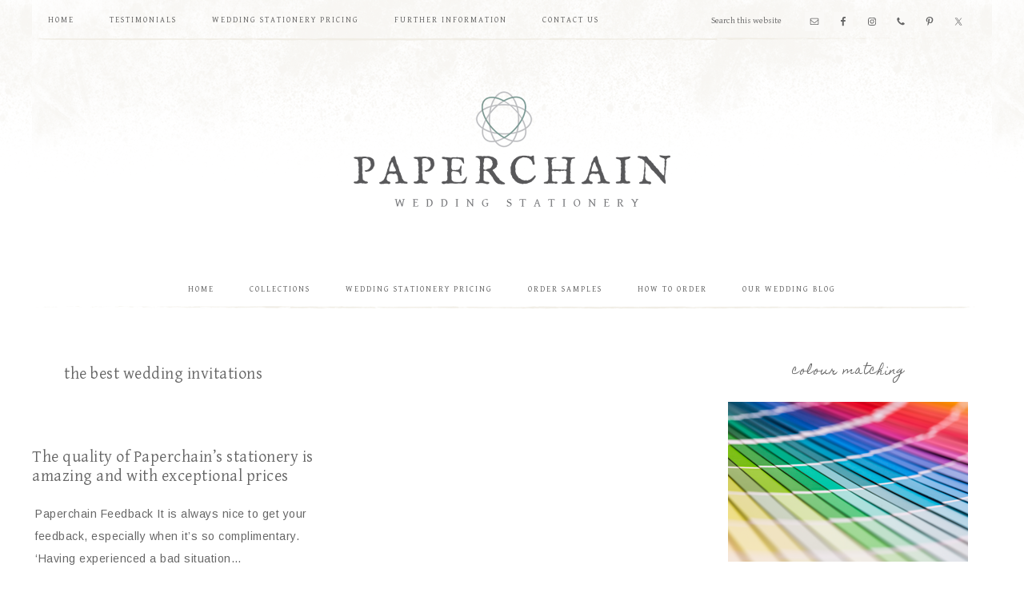

--- FILE ---
content_type: text/html; charset=UTF-8
request_url: https://www.paperchainweddingstationery.co.uk/tag/the-best-wedding-invitations
body_size: 51515
content:
<!DOCTYPE html>
<html lang="en-US">
<head >
<meta charset="UTF-8" />
<meta name="viewport" content="width=device-width, initial-scale=1" />
<meta name='robots' content='index, follow, max-image-preview:large, max-snippet:-1, max-video-preview:-1' />
<!-- Jetpack Site Verification Tags -->
<meta name="google-site-verification" content="B3cN9bDv3rnnNTq2eNgRnjO1mWwcfQesWS73bXB6Bzk" />
<script>window._wca = window._wca || [];</script>

			<style type="text/css">
				.slide-excerpt { width: 50%; }
				.slide-excerpt { bottom: 0; }
				.slide-excerpt { left: 0; }
				.flexslider { max-width: 820px; max-height: 450px; }
				.slide-image { max-height: 450px; }
			</style>
			<style type="text/css">
				@media only screen
				and (min-device-width : 320px)
				and (max-device-width : 480px) {
					.slide-excerpt { display: none !important; }
				}
			</style> 
	<!-- This site is optimized with the Yoast SEO plugin v21.8 - https://yoast.com/wordpress/plugins/seo/ -->
	<title>the best wedding invitations Archives - Paperchain Wedding Stationery</title>
	<link rel="canonical" href="https://www.paperchainweddingstationery.co.uk/tag/the-best-wedding-invitations" />
	<meta property="og:locale" content="en_US" />
	<meta property="og:type" content="article" />
	<meta property="og:title" content="the best wedding invitations Archives - Paperchain Wedding Stationery" />
	<meta property="og:url" content="https://www.paperchainweddingstationery.co.uk/tag/the-best-wedding-invitations" />
	<meta property="og:site_name" content="Paperchain Wedding Stationery" />
	<meta name="twitter:card" content="summary_large_image" />
	<meta name="twitter:site" content="@Paperchain_GB" />
	<script type="application/ld+json" class="yoast-schema-graph">{"@context":"https://schema.org","@graph":[{"@type":"CollectionPage","@id":"https://www.paperchainweddingstationery.co.uk/tag/the-best-wedding-invitations","url":"https://www.paperchainweddingstationery.co.uk/tag/the-best-wedding-invitations","name":"the best wedding invitations Archives - Paperchain Wedding Stationery","isPartOf":{"@id":"https://www.paperchainweddingstationery.co.uk/#website"},"breadcrumb":{"@id":"https://www.paperchainweddingstationery.co.uk/tag/the-best-wedding-invitations#breadcrumb"},"inLanguage":"en-US"},{"@type":"BreadcrumbList","@id":"https://www.paperchainweddingstationery.co.uk/tag/the-best-wedding-invitations#breadcrumb","itemListElement":[{"@type":"ListItem","position":1,"name":"Home","item":"https://www.paperchainweddingstationery.co.uk/"},{"@type":"ListItem","position":2,"name":"the best wedding invitations"}]},{"@type":"WebSite","@id":"https://www.paperchainweddingstationery.co.uk/#website","url":"https://www.paperchainweddingstationery.co.uk/","name":"Paperchain Wedding Stationery","description":"Wedding stationery and invitations - eco friendly","publisher":{"@id":"https://www.paperchainweddingstationery.co.uk/#organization"},"potentialAction":[{"@type":"SearchAction","target":{"@type":"EntryPoint","urlTemplate":"https://www.paperchainweddingstationery.co.uk/?s={search_term_string}"},"query-input":"required name=search_term_string"}],"inLanguage":"en-US"},{"@type":"Organization","@id":"https://www.paperchainweddingstationery.co.uk/#organization","name":"Paperchain Wedding Stationery","url":"https://www.paperchainweddingstationery.co.uk/","logo":{"@type":"ImageObject","inLanguage":"en-US","@id":"https://www.paperchainweddingstationery.co.uk/#/schema/logo/image/","url":"https://i1.wp.com/www.paperchainweddingstationery.co.uk/wp-content/uploads/2020/08/Paperchain-Logo-8x4-New.jpg?fit=800%2C400&ssl=1","contentUrl":"https://i1.wp.com/www.paperchainweddingstationery.co.uk/wp-content/uploads/2020/08/Paperchain-Logo-8x4-New.jpg?fit=800%2C400&ssl=1","width":800,"height":400,"caption":"Paperchain Wedding Stationery"},"image":{"@id":"https://www.paperchainweddingstationery.co.uk/#/schema/logo/image/"},"sameAs":["https://www.facebook.com/paperchainweddingstationery.co.uk/","https://twitter.com/Paperchain_GB","https://www.instagram.com/paperchainwedding/","https://www.pinterest.co.uk/paperchaingb/"]}]}</script>
	<!-- / Yoast SEO plugin. -->


<link rel='dns-prefetch' href='//stats.wp.com' />
<link rel='dns-prefetch' href='//fonts.googleapis.com' />
<link rel='dns-prefetch' href='//code.ionicframework.com' />
<link rel='dns-prefetch' href='//i0.wp.com' />
<link rel='dns-prefetch' href='//i1.wp.com' />
<link rel='dns-prefetch' href='//i2.wp.com' />
<link rel='dns-prefetch' href='//c0.wp.com' />
<link rel="alternate" type="application/rss+xml" title="Paperchain Wedding Stationery &raquo; Feed" href="https://www.paperchainweddingstationery.co.uk/feed/" />
<link rel="alternate" type="application/rss+xml" title="Paperchain Wedding Stationery &raquo; Comments Feed" href="https://www.paperchainweddingstationery.co.uk/comments/feed" />
<link rel="alternate" type="application/rss+xml" title="Paperchain Wedding Stationery &raquo; the best wedding invitations Tag Feed" href="https://www.paperchainweddingstationery.co.uk/tag/the-best-wedding-invitations/feed" />
<script type="text/javascript">
/* <![CDATA[ */
window._wpemojiSettings = {"baseUrl":"https:\/\/s.w.org\/images\/core\/emoji\/14.0.0\/72x72\/","ext":".png","svgUrl":"https:\/\/s.w.org\/images\/core\/emoji\/14.0.0\/svg\/","svgExt":".svg","source":{"concatemoji":"https:\/\/www.paperchainweddingstationery.co.uk\/wp-includes\/js\/wp-emoji-release.min.js?ver=207d08898670496c9a1b116895f285a7"}};
/*! This file is auto-generated */
!function(i,n){var o,s,e;function c(e){try{var t={supportTests:e,timestamp:(new Date).valueOf()};sessionStorage.setItem(o,JSON.stringify(t))}catch(e){}}function p(e,t,n){e.clearRect(0,0,e.canvas.width,e.canvas.height),e.fillText(t,0,0);var t=new Uint32Array(e.getImageData(0,0,e.canvas.width,e.canvas.height).data),r=(e.clearRect(0,0,e.canvas.width,e.canvas.height),e.fillText(n,0,0),new Uint32Array(e.getImageData(0,0,e.canvas.width,e.canvas.height).data));return t.every(function(e,t){return e===r[t]})}function u(e,t,n){switch(t){case"flag":return n(e,"\ud83c\udff3\ufe0f\u200d\u26a7\ufe0f","\ud83c\udff3\ufe0f\u200b\u26a7\ufe0f")?!1:!n(e,"\ud83c\uddfa\ud83c\uddf3","\ud83c\uddfa\u200b\ud83c\uddf3")&&!n(e,"\ud83c\udff4\udb40\udc67\udb40\udc62\udb40\udc65\udb40\udc6e\udb40\udc67\udb40\udc7f","\ud83c\udff4\u200b\udb40\udc67\u200b\udb40\udc62\u200b\udb40\udc65\u200b\udb40\udc6e\u200b\udb40\udc67\u200b\udb40\udc7f");case"emoji":return!n(e,"\ud83e\udef1\ud83c\udffb\u200d\ud83e\udef2\ud83c\udfff","\ud83e\udef1\ud83c\udffb\u200b\ud83e\udef2\ud83c\udfff")}return!1}function f(e,t,n){var r="undefined"!=typeof WorkerGlobalScope&&self instanceof WorkerGlobalScope?new OffscreenCanvas(300,150):i.createElement("canvas"),a=r.getContext("2d",{willReadFrequently:!0}),o=(a.textBaseline="top",a.font="600 32px Arial",{});return e.forEach(function(e){o[e]=t(a,e,n)}),o}function t(e){var t=i.createElement("script");t.src=e,t.defer=!0,i.head.appendChild(t)}"undefined"!=typeof Promise&&(o="wpEmojiSettingsSupports",s=["flag","emoji"],n.supports={everything:!0,everythingExceptFlag:!0},e=new Promise(function(e){i.addEventListener("DOMContentLoaded",e,{once:!0})}),new Promise(function(t){var n=function(){try{var e=JSON.parse(sessionStorage.getItem(o));if("object"==typeof e&&"number"==typeof e.timestamp&&(new Date).valueOf()<e.timestamp+604800&&"object"==typeof e.supportTests)return e.supportTests}catch(e){}return null}();if(!n){if("undefined"!=typeof Worker&&"undefined"!=typeof OffscreenCanvas&&"undefined"!=typeof URL&&URL.createObjectURL&&"undefined"!=typeof Blob)try{var e="postMessage("+f.toString()+"("+[JSON.stringify(s),u.toString(),p.toString()].join(",")+"));",r=new Blob([e],{type:"text/javascript"}),a=new Worker(URL.createObjectURL(r),{name:"wpTestEmojiSupports"});return void(a.onmessage=function(e){c(n=e.data),a.terminate(),t(n)})}catch(e){}c(n=f(s,u,p))}t(n)}).then(function(e){for(var t in e)n.supports[t]=e[t],n.supports.everything=n.supports.everything&&n.supports[t],"flag"!==t&&(n.supports.everythingExceptFlag=n.supports.everythingExceptFlag&&n.supports[t]);n.supports.everythingExceptFlag=n.supports.everythingExceptFlag&&!n.supports.flag,n.DOMReady=!1,n.readyCallback=function(){n.DOMReady=!0}}).then(function(){return e}).then(function(){var e;n.supports.everything||(n.readyCallback(),(e=n.source||{}).concatemoji?t(e.concatemoji):e.wpemoji&&e.twemoji&&(t(e.twemoji),t(e.wpemoji)))}))}((window,document),window._wpemojiSettings);
/* ]]> */
</script>
<link rel='stylesheet' id='market-css' href='https://www.paperchainweddingstationery.co.uk/wp-content/themes/restored316-market/style.css?ver=1.0.2' type='text/css' media='all' />
<style id='market-inline-css' type='text/css'>


		button, input[type="button"],
		input[type="reset"],
		input[type="submit"], .button,
		a.more-link,
		.more-from-category a {
			background-color: #f0eae0;
		}
		
		.woocommerce #respond input#submit,
		.woocommerce a.button,
		.woocommerce button.button,
		.woocommerce input.button {
			background-color: #f0eae0 !important;
		}
		
		

		button, input[type="button"],
		input[type="reset"],
		input[type="submit"], .button,
		a.more-link,
		.more-from-category a {
			border-color: #dad3c9;
		}
		
		.woocommerce #respond input#submit,
		.woocommerce a.button,
		.woocommerce button.button,
		.woocommerce input.button {
			border-color: #dad3c9 !important;
		}
		
		
</style>
<style id='wp-emoji-styles-inline-css' type='text/css'>

	img.wp-smiley, img.emoji {
		display: inline !important;
		border: none !important;
		box-shadow: none !important;
		height: 1em !important;
		width: 1em !important;
		margin: 0 0.07em !important;
		vertical-align: -0.1em !important;
		background: none !important;
		padding: 0 !important;
	}
</style>
<link rel='stylesheet' id='wp-block-library-css' href='https://c0.wp.com/c/6.4.7/wp-includes/css/dist/block-library/style.min.css' type='text/css' media='all' />
<style id='wp-block-library-inline-css' type='text/css'>
.has-text-align-justify{text-align:justify;}
</style>
<link rel='stylesheet' id='wc-block-vendors-style-css' href='https://www.paperchainweddingstationery.co.uk/wp-content/plugins/woo-gutenberg-products-block/build/vendors-style.css?ver=3.1.1' type='text/css' media='all' />
<link rel='stylesheet' id='wc-block-style-css' href='https://www.paperchainweddingstationery.co.uk/wp-content/plugins/woo-gutenberg-products-block/build/style.css?ver=3.1.1' type='text/css' media='all' />
<style id='classic-theme-styles-inline-css' type='text/css'>
/*! This file is auto-generated */
.wp-block-button__link{color:#fff;background-color:#32373c;border-radius:9999px;box-shadow:none;text-decoration:none;padding:calc(.667em + 2px) calc(1.333em + 2px);font-size:1.125em}.wp-block-file__button{background:#32373c;color:#fff;text-decoration:none}
</style>
<style id='global-styles-inline-css' type='text/css'>
body{--wp--preset--color--black: #000000;--wp--preset--color--cyan-bluish-gray: #abb8c3;--wp--preset--color--white: #ffffff;--wp--preset--color--pale-pink: #f78da7;--wp--preset--color--vivid-red: #cf2e2e;--wp--preset--color--luminous-vivid-orange: #ff6900;--wp--preset--color--luminous-vivid-amber: #fcb900;--wp--preset--color--light-green-cyan: #7bdcb5;--wp--preset--color--vivid-green-cyan: #00d084;--wp--preset--color--pale-cyan-blue: #8ed1fc;--wp--preset--color--vivid-cyan-blue: #0693e3;--wp--preset--color--vivid-purple: #9b51e0;--wp--preset--gradient--vivid-cyan-blue-to-vivid-purple: linear-gradient(135deg,rgba(6,147,227,1) 0%,rgb(155,81,224) 100%);--wp--preset--gradient--light-green-cyan-to-vivid-green-cyan: linear-gradient(135deg,rgb(122,220,180) 0%,rgb(0,208,130) 100%);--wp--preset--gradient--luminous-vivid-amber-to-luminous-vivid-orange: linear-gradient(135deg,rgba(252,185,0,1) 0%,rgba(255,105,0,1) 100%);--wp--preset--gradient--luminous-vivid-orange-to-vivid-red: linear-gradient(135deg,rgba(255,105,0,1) 0%,rgb(207,46,46) 100%);--wp--preset--gradient--very-light-gray-to-cyan-bluish-gray: linear-gradient(135deg,rgb(238,238,238) 0%,rgb(169,184,195) 100%);--wp--preset--gradient--cool-to-warm-spectrum: linear-gradient(135deg,rgb(74,234,220) 0%,rgb(151,120,209) 20%,rgb(207,42,186) 40%,rgb(238,44,130) 60%,rgb(251,105,98) 80%,rgb(254,248,76) 100%);--wp--preset--gradient--blush-light-purple: linear-gradient(135deg,rgb(255,206,236) 0%,rgb(152,150,240) 100%);--wp--preset--gradient--blush-bordeaux: linear-gradient(135deg,rgb(254,205,165) 0%,rgb(254,45,45) 50%,rgb(107,0,62) 100%);--wp--preset--gradient--luminous-dusk: linear-gradient(135deg,rgb(255,203,112) 0%,rgb(199,81,192) 50%,rgb(65,88,208) 100%);--wp--preset--gradient--pale-ocean: linear-gradient(135deg,rgb(255,245,203) 0%,rgb(182,227,212) 50%,rgb(51,167,181) 100%);--wp--preset--gradient--electric-grass: linear-gradient(135deg,rgb(202,248,128) 0%,rgb(113,206,126) 100%);--wp--preset--gradient--midnight: linear-gradient(135deg,rgb(2,3,129) 0%,rgb(40,116,252) 100%);--wp--preset--font-size--small: 12px;--wp--preset--font-size--medium: 20px;--wp--preset--font-size--large: 20px;--wp--preset--font-size--x-large: 42px;--wp--preset--font-size--normal: 16px;--wp--preset--font-size--larger: 24px;--wp--preset--spacing--20: 0.44rem;--wp--preset--spacing--30: 0.67rem;--wp--preset--spacing--40: 1rem;--wp--preset--spacing--50: 1.5rem;--wp--preset--spacing--60: 2.25rem;--wp--preset--spacing--70: 3.38rem;--wp--preset--spacing--80: 5.06rem;--wp--preset--shadow--natural: 6px 6px 9px rgba(0, 0, 0, 0.2);--wp--preset--shadow--deep: 12px 12px 50px rgba(0, 0, 0, 0.4);--wp--preset--shadow--sharp: 6px 6px 0px rgba(0, 0, 0, 0.2);--wp--preset--shadow--outlined: 6px 6px 0px -3px rgba(255, 255, 255, 1), 6px 6px rgba(0, 0, 0, 1);--wp--preset--shadow--crisp: 6px 6px 0px rgba(0, 0, 0, 1);}:where(.is-layout-flex){gap: 0.5em;}:where(.is-layout-grid){gap: 0.5em;}body .is-layout-flow > .alignleft{float: left;margin-inline-start: 0;margin-inline-end: 2em;}body .is-layout-flow > .alignright{float: right;margin-inline-start: 2em;margin-inline-end: 0;}body .is-layout-flow > .aligncenter{margin-left: auto !important;margin-right: auto !important;}body .is-layout-constrained > .alignleft{float: left;margin-inline-start: 0;margin-inline-end: 2em;}body .is-layout-constrained > .alignright{float: right;margin-inline-start: 2em;margin-inline-end: 0;}body .is-layout-constrained > .aligncenter{margin-left: auto !important;margin-right: auto !important;}body .is-layout-constrained > :where(:not(.alignleft):not(.alignright):not(.alignfull)){max-width: var(--wp--style--global--content-size);margin-left: auto !important;margin-right: auto !important;}body .is-layout-constrained > .alignwide{max-width: var(--wp--style--global--wide-size);}body .is-layout-flex{display: flex;}body .is-layout-flex{flex-wrap: wrap;align-items: center;}body .is-layout-flex > *{margin: 0;}body .is-layout-grid{display: grid;}body .is-layout-grid > *{margin: 0;}:where(.wp-block-columns.is-layout-flex){gap: 2em;}:where(.wp-block-columns.is-layout-grid){gap: 2em;}:where(.wp-block-post-template.is-layout-flex){gap: 1.25em;}:where(.wp-block-post-template.is-layout-grid){gap: 1.25em;}.has-black-color{color: var(--wp--preset--color--black) !important;}.has-cyan-bluish-gray-color{color: var(--wp--preset--color--cyan-bluish-gray) !important;}.has-white-color{color: var(--wp--preset--color--white) !important;}.has-pale-pink-color{color: var(--wp--preset--color--pale-pink) !important;}.has-vivid-red-color{color: var(--wp--preset--color--vivid-red) !important;}.has-luminous-vivid-orange-color{color: var(--wp--preset--color--luminous-vivid-orange) !important;}.has-luminous-vivid-amber-color{color: var(--wp--preset--color--luminous-vivid-amber) !important;}.has-light-green-cyan-color{color: var(--wp--preset--color--light-green-cyan) !important;}.has-vivid-green-cyan-color{color: var(--wp--preset--color--vivid-green-cyan) !important;}.has-pale-cyan-blue-color{color: var(--wp--preset--color--pale-cyan-blue) !important;}.has-vivid-cyan-blue-color{color: var(--wp--preset--color--vivid-cyan-blue) !important;}.has-vivid-purple-color{color: var(--wp--preset--color--vivid-purple) !important;}.has-black-background-color{background-color: var(--wp--preset--color--black) !important;}.has-cyan-bluish-gray-background-color{background-color: var(--wp--preset--color--cyan-bluish-gray) !important;}.has-white-background-color{background-color: var(--wp--preset--color--white) !important;}.has-pale-pink-background-color{background-color: var(--wp--preset--color--pale-pink) !important;}.has-vivid-red-background-color{background-color: var(--wp--preset--color--vivid-red) !important;}.has-luminous-vivid-orange-background-color{background-color: var(--wp--preset--color--luminous-vivid-orange) !important;}.has-luminous-vivid-amber-background-color{background-color: var(--wp--preset--color--luminous-vivid-amber) !important;}.has-light-green-cyan-background-color{background-color: var(--wp--preset--color--light-green-cyan) !important;}.has-vivid-green-cyan-background-color{background-color: var(--wp--preset--color--vivid-green-cyan) !important;}.has-pale-cyan-blue-background-color{background-color: var(--wp--preset--color--pale-cyan-blue) !important;}.has-vivid-cyan-blue-background-color{background-color: var(--wp--preset--color--vivid-cyan-blue) !important;}.has-vivid-purple-background-color{background-color: var(--wp--preset--color--vivid-purple) !important;}.has-black-border-color{border-color: var(--wp--preset--color--black) !important;}.has-cyan-bluish-gray-border-color{border-color: var(--wp--preset--color--cyan-bluish-gray) !important;}.has-white-border-color{border-color: var(--wp--preset--color--white) !important;}.has-pale-pink-border-color{border-color: var(--wp--preset--color--pale-pink) !important;}.has-vivid-red-border-color{border-color: var(--wp--preset--color--vivid-red) !important;}.has-luminous-vivid-orange-border-color{border-color: var(--wp--preset--color--luminous-vivid-orange) !important;}.has-luminous-vivid-amber-border-color{border-color: var(--wp--preset--color--luminous-vivid-amber) !important;}.has-light-green-cyan-border-color{border-color: var(--wp--preset--color--light-green-cyan) !important;}.has-vivid-green-cyan-border-color{border-color: var(--wp--preset--color--vivid-green-cyan) !important;}.has-pale-cyan-blue-border-color{border-color: var(--wp--preset--color--pale-cyan-blue) !important;}.has-vivid-cyan-blue-border-color{border-color: var(--wp--preset--color--vivid-cyan-blue) !important;}.has-vivid-purple-border-color{border-color: var(--wp--preset--color--vivid-purple) !important;}.has-vivid-cyan-blue-to-vivid-purple-gradient-background{background: var(--wp--preset--gradient--vivid-cyan-blue-to-vivid-purple) !important;}.has-light-green-cyan-to-vivid-green-cyan-gradient-background{background: var(--wp--preset--gradient--light-green-cyan-to-vivid-green-cyan) !important;}.has-luminous-vivid-amber-to-luminous-vivid-orange-gradient-background{background: var(--wp--preset--gradient--luminous-vivid-amber-to-luminous-vivid-orange) !important;}.has-luminous-vivid-orange-to-vivid-red-gradient-background{background: var(--wp--preset--gradient--luminous-vivid-orange-to-vivid-red) !important;}.has-very-light-gray-to-cyan-bluish-gray-gradient-background{background: var(--wp--preset--gradient--very-light-gray-to-cyan-bluish-gray) !important;}.has-cool-to-warm-spectrum-gradient-background{background: var(--wp--preset--gradient--cool-to-warm-spectrum) !important;}.has-blush-light-purple-gradient-background{background: var(--wp--preset--gradient--blush-light-purple) !important;}.has-blush-bordeaux-gradient-background{background: var(--wp--preset--gradient--blush-bordeaux) !important;}.has-luminous-dusk-gradient-background{background: var(--wp--preset--gradient--luminous-dusk) !important;}.has-pale-ocean-gradient-background{background: var(--wp--preset--gradient--pale-ocean) !important;}.has-electric-grass-gradient-background{background: var(--wp--preset--gradient--electric-grass) !important;}.has-midnight-gradient-background{background: var(--wp--preset--gradient--midnight) !important;}.has-small-font-size{font-size: var(--wp--preset--font-size--small) !important;}.has-medium-font-size{font-size: var(--wp--preset--font-size--medium) !important;}.has-large-font-size{font-size: var(--wp--preset--font-size--large) !important;}.has-x-large-font-size{font-size: var(--wp--preset--font-size--x-large) !important;}
.wp-block-navigation a:where(:not(.wp-element-button)){color: inherit;}
:where(.wp-block-post-template.is-layout-flex){gap: 1.25em;}:where(.wp-block-post-template.is-layout-grid){gap: 1.25em;}
:where(.wp-block-columns.is-layout-flex){gap: 2em;}:where(.wp-block-columns.is-layout-grid){gap: 2em;}
.wp-block-pullquote{font-size: 1.5em;line-height: 1.6;}
</style>
<link rel='stylesheet' id='woocommerce-layout-css' href='https://c0.wp.com/p/woocommerce/3.8.3/assets/css/woocommerce-layout.css' type='text/css' media='all' />
<style id='woocommerce-layout-inline-css' type='text/css'>

	.infinite-scroll .woocommerce-pagination {
		display: none;
	}
</style>
<link rel='stylesheet' id='woocommerce-smallscreen-css' href='https://c0.wp.com/p/woocommerce/3.8.3/assets/css/woocommerce-smallscreen.css' type='text/css' media='only screen and (max-width: 768px)' />
<link rel='stylesheet' id='woocommerce-general-css' href='https://c0.wp.com/p/woocommerce/3.8.3/assets/css/woocommerce.css' type='text/css' media='all' />
<style id='woocommerce-inline-inline-css' type='text/css'>
.woocommerce form .form-row .required { visibility: visible; }
</style>
<link rel='stylesheet' id='social_likes_style_flat-css' href='https://www.paperchainweddingstationery.co.uk/wp-content/plugins/wp-social-likes/css/social-likes_flat.css?ver=207d08898670496c9a1b116895f285a7' type='text/css' media='all' />
<link rel='stylesheet' id='social_likes_custom_buttons-css' href='https://www.paperchainweddingstationery.co.uk/wp-content/plugins/wp-social-likes/css/custom-buttons.css?ver=207d08898670496c9a1b116895f285a7' type='text/css' media='all' />
<link rel='stylesheet' id='social_likes_style_flat_custom_buttons-css' href='https://www.paperchainweddingstationery.co.uk/wp-content/plugins/wp-social-likes/css/custom-buttons_flat.css?ver=207d08898670496c9a1b116895f285a7' type='text/css' media='all' />
<link rel='stylesheet' id='wc-gateway-ppec-frontend-css' href='https://www.paperchainweddingstationery.co.uk/wp-content/plugins/woocommerce-gateway-paypal-express-checkout/assets/css/wc-gateway-ppec-frontend.css?ver=2.0.3' type='text/css' media='all' />
<link rel='stylesheet' id='google-font-css' href='//fonts.googleapis.com/css?family=Gentium+Basic%3A400%2C400italic%7CArimo%3A400%2C400italic%7CIM+Fell+English%3A400%2C400italic%7CEB+Garamond%7CHomemade+Apple&#038;ver=207d08898670496c9a1b116895f285a7' type='text/css' media='all' />
<link rel='stylesheet' id='ionicons-css' href='//code.ionicframework.com/ionicons/2.0.1/css/ionicons.min.css?ver=1.0.2' type='text/css' media='all' />
<link rel='stylesheet' id='market-gutenberg-css' href='https://www.paperchainweddingstationery.co.uk/wp-content/themes/restored316-market/lib/gutenberg/front-end.css?ver=1.0.2' type='text/css' media='all' />
<link rel='stylesheet' id='simple-social-icons-font-css' href='https://www.paperchainweddingstationery.co.uk/wp-content/plugins/simple-social-icons/css/style.css?ver=3.0.2' type='text/css' media='all' />
<link rel='stylesheet' id='jetpack_css-css' href='https://c0.wp.com/p/jetpack/8.8.5/css/jetpack.css' type='text/css' media='all' />
<link rel='stylesheet' id='slider_styles-css' href='https://www.paperchainweddingstationery.co.uk/wp-content/plugins/genesis-responsive-slider/assets/style.css?ver=1.0.1' type='text/css' media='all' />
<script type="text/javascript" id="tp-js-js-extra">
/* <![CDATA[ */
var trustpilot_settings = {"key":"BwSBxqSNVAKTBqIR","TrustpilotScriptUrl":"https:\/\/invitejs.trustpilot.com\/tp.min.js","IntegrationAppUrl":"\/\/ecommscript-integrationapp.trustpilot.com","PreviewScriptUrl":"\/\/ecommplugins-scripts.trustpilot.com\/v2.1\/js\/preview.min.js","PreviewCssUrl":"\/\/ecommplugins-scripts.trustpilot.com\/v2.1\/css\/preview.min.css","PreviewWPCssUrl":"\/\/ecommplugins-scripts.trustpilot.com\/v2.1\/css\/preview_wp.css","WidgetScriptUrl":"\/\/widget.trustpilot.com\/bootstrap\/v5\/tp.widget.bootstrap.min.js"};
/* ]]> */
</script>
<script type="text/javascript" src="https://www.paperchainweddingstationery.co.uk/wp-content/plugins/trustpilot-reviews/review/assets/js/headerScript.min.js?ver=1.0&#039; async=&#039;async" id="tp-js-js"></script>
<script type="text/javascript" src="https://c0.wp.com/c/6.4.7/wp-includes/js/jquery/jquery.min.js" id="jquery-core-js"></script>
<script type="text/javascript" src="https://c0.wp.com/c/6.4.7/wp-includes/js/jquery/jquery-migrate.min.js" id="jquery-migrate-js"></script>
<script type="text/javascript" src="https://www.paperchainweddingstationery.co.uk/wp-content/plugins/wp-social-likes/js/social-likes.min.js?ver=207d08898670496c9a1b116895f285a7" id="social_likes_library-js"></script>
<script type="text/javascript" src="https://www.paperchainweddingstationery.co.uk/wp-content/plugins/wp-social-likes/js/custom-buttons.js?ver=207d08898670496c9a1b116895f285a7" id="social_likes_custom_buttons-js"></script>
<script async defer type="text/javascript" src="https://stats.wp.com/s-202604.js" id="woocommerce-analytics-js"></script>
<script type="text/javascript" src="https://www.paperchainweddingstationery.co.uk/wp-content/themes/restored316-market/js/global.js?ver=1.0.0" id="global-script-js"></script>
<link rel="https://api.w.org/" href="https://www.paperchainweddingstationery.co.uk/wp-json/" /><link rel="alternate" type="application/json" href="https://www.paperchainweddingstationery.co.uk/wp-json/wp/v2/tags/34" /><link rel="EditURI" type="application/rsd+xml" title="RSD" href="https://www.paperchainweddingstationery.co.uk/xmlrpc.php?rsd" />


		<!-- GA Google Analytics @ https://m0n.co/ga -->
		<script>
			(function(i,s,o,g,r,a,m){i['GoogleAnalyticsObject']=r;i[r]=i[r]||function(){
			(i[r].q=i[r].q||[]).push(arguments)},i[r].l=1*new Date();a=s.createElement(o),
			m=s.getElementsByTagName(o)[0];a.async=1;a.src=g;m.parentNode.insertBefore(a,m)
			})(window,document,'script','https://www.google-analytics.com/analytics.js','ga');
			ga('create', 'UA-7165085-1', 'auto');
			ga('send', 'pageview');
		</script>

	<style type='text/css'>img#wpstats{display:none}</style><!-- Google tag (gtag.js) -->
<script async src="https://www.googletagmanager.com/gtag/js?id=G-GTJHYQSGKB"></script>
<script>
  window.dataLayer = window.dataLayer || [];
  function gtag(){dataLayer.push(arguments);}
  gtag('js', new Date());

  gtag('config', 'G-GTJHYQSGKB');
</script><style type="text/css">.site-title a { background: url(https://www.paperchainweddingstationery.co.uk/wp-content/uploads/2020/01/cropped-Paperchain-Logo-New-2.png) no-repeat !important; }</style>
<script type='application/ld+json'> 
{
  "@context": "http://www.schema.org",
  "@type": "Store",
  "name": "Paperchain Wedding Stationery",
  "url": "https://www.paperchainweddingstationery.co.uk",
  "logo": "https://www.paperchainweddingstationery.co.uk/wp-content/uploads/2020/08/Paperchain-Logo-8x4-New.jpg",
  "image": "https://www.paperchainweddingstationery.co.uk/wp-content/uploads/2020/08/Paperchain-Studio-Image.png",
  "description": "Paperchain Wedding Stationery: Are you looking for wedding stationery? we have a wide range of wedding stationery collections. Each design covers from save the dates, invitations to orders of service and table plans ",
  "address": {
    "@type": "PostalAddress",
    "streetAddress": "97 Uppingham Road",
    "addressLocality": "Houghton on the Hill",
    "addressRegion": "Leicester",
    "postalCode": "LE7 9HL",
    "addressCountry": "United Kingdom"
  },
  "hasMap": "https://goo.gl/maps/v8xKGCmUPEtxPdsm7",
  "openingHours": "Mo, Th 09:00-05:00 Tu, We, Fr 09:00-17:00 Sa 09:00-12:00",
  "contactPoint": {
    "@type": "ContactPoint",
    "contactType": "customer service",
    "telephone": "07817650503"
  },
  "aggregateRating": {
    "ratingValue": "5",
    "reviewCount": "127"
  }
}
 </script>	<noscript><style>.woocommerce-product-gallery{ opacity: 1 !important; }</style></noscript>
				<style type="text/css">
				/* If html does not have either class, do not show lazy loaded images. */
				html:not( .jetpack-lazy-images-js-enabled ):not( .js ) .jetpack-lazy-image {
					display: none;
				}
			</style>
			<script>
				document.documentElement.classList.add(
					'jetpack-lazy-images-js-enabled'
				);
			</script>
		<link rel="icon" href="https://i1.wp.com/www.paperchainweddingstationery.co.uk/wp-content/uploads/2024/02/cropped-paperchain-favicon.jpg?fit=32%2C32&#038;ssl=1" sizes="32x32" />
<link rel="icon" href="https://i1.wp.com/www.paperchainweddingstationery.co.uk/wp-content/uploads/2024/02/cropped-paperchain-favicon.jpg?fit=192%2C192&#038;ssl=1" sizes="192x192" />
<link rel="apple-touch-icon" href="https://i1.wp.com/www.paperchainweddingstationery.co.uk/wp-content/uploads/2024/02/cropped-paperchain-favicon.jpg?fit=180%2C180&#038;ssl=1" />
<meta name="msapplication-TileImage" content="https://i1.wp.com/www.paperchainweddingstationery.co.uk/wp-content/uploads/2024/02/cropped-paperchain-favicon.jpg?fit=270%2C270&#038;ssl=1" />
</head>
<body data-rsssl=1 class="archive tag tag-the-best-wedding-invitations tag-34 wp-embed-responsive theme-genesis woocommerce-no-js custom-header header-image header-full-width content-sidebar genesis-breadcrumbs-hidden genesis-footer-widgets-visible market-archives"><div class="site-container"><nav class="nav-primary" aria-label="Main"><div class="wrap"><ul id="menu-header-menu" class="menu genesis-nav-menu menu-primary"><li id="menu-item-1272" class="menu-item menu-item-type-custom menu-item-object-custom menu-item-home menu-item-1272"><a href="https://www.paperchainweddingstationery.co.uk"><span >Home</span></a></li>
<li id="menu-item-4130" class="menu-item menu-item-type-post_type menu-item-object-page menu-item-4130"><a href="https://www.paperchainweddingstationery.co.uk/testimonials"><span >Testimonials</span></a></li>
<li id="menu-item-5850" class="menu-item menu-item-type-post_type menu-item-object-page menu-item-5850"><a href="https://www.paperchainweddingstationery.co.uk/pricing"><span >Wedding Stationery Pricing</span></a></li>
<li id="menu-item-1283" class="menu-item menu-item-type-custom menu-item-object-custom menu-item-has-children menu-item-1283"><a href="#"><span >Further information</span></a>
<ul class="sub-menu">
	<li id="menu-item-1257" class="menu-item menu-item-type-post_type menu-item-object-page menu-item-1257"><a href="https://www.paperchainweddingstationery.co.uk/paperchain-wedding-stationery-uk-what-we-love-to-do"><span >About Us</span></a></li>
	<li id="menu-item-2231" class="menu-item menu-item-type-post_type menu-item-object-page menu-item-2231"><a title="Wedding stationery format" href="https://www.paperchainweddingstationery.co.uk/pricing"><span >Wedding Stationery Format</span></a></li>
	<li id="menu-item-5898" class="menu-item menu-item-type-post_type menu-item-object-page menu-item-5898"><a href="https://www.paperchainweddingstationery.co.uk/wedding-stationery-colours"><span >Colours</span></a></li>
	<li id="menu-item-6651" class="menu-item menu-item-type-post_type menu-item-object-page menu-item-6651"><a href="https://www.paperchainweddingstationery.co.uk/suppliers-we-love"><span >Suppliers We Love</span></a></li>
	<li id="menu-item-1254" class="menu-item menu-item-type-post_type menu-item-object-page menu-item-1254"><a href="https://www.paperchainweddingstationery.co.uk/terms-and-conditions"><span >Terms and Conditions</span></a></li>
</ul>
</li>
<li id="menu-item-3888" class="blog right menu-item menu-item-type-post_type menu-item-object-page menu-item-home menu-item-3888"><a href="https://www.paperchainweddingstationery.co.uk/blog"><span >Our Wedding Blog</span></a></li>
<li id="menu-item-3943" class="menu-item menu-item-type-post_type menu-item-object-page menu-item-3943"><a href="https://www.paperchainweddingstationery.co.uk/contact-us"><span >Contact Us</span></a></li>
<aside class="widget-area"><h2 class="genesis-sidebar-title screen-reader-text">Nav Social Menu</h2><section id="simple-social-icons-6" class="widget simple-social-icons"><div class="widget-wrap"><ul class="alignleft"><li class="ssi-email"><a href="mailto:info&#064;&#112;a&#112;e&#114;&#099;&#104;ain&#119;e&#100;d&#105;n&#103;&#115;&#116;at&#105;&#111;&#110;e&#114;&#121;.&#099;o&#046;&#117;k" ><svg role="img" class="social-email" aria-labelledby="social-email-6"><title id="social-email-6">Email</title><use xlink:href="https://www.paperchainweddingstationery.co.uk/wp-content/plugins/simple-social-icons/symbol-defs.svg#social-email"></use></svg></a></li><li class="ssi-facebook"><a href="https://www.facebook.com/paperchainweddingstationery.co.uk/" target="_blank" rel="noopener noreferrer"><svg role="img" class="social-facebook" aria-labelledby="social-facebook-6"><title id="social-facebook-6">Facebook</title><use xlink:href="https://www.paperchainweddingstationery.co.uk/wp-content/plugins/simple-social-icons/symbol-defs.svg#social-facebook"></use></svg></a></li><li class="ssi-instagram"><a href="https://www.instagram.com/paperchainwedding/" target="_blank" rel="noopener noreferrer"><svg role="img" class="social-instagram" aria-labelledby="social-instagram-6"><title id="social-instagram-6">Instagram</title><use xlink:href="https://www.paperchainweddingstationery.co.uk/wp-content/plugins/simple-social-icons/symbol-defs.svg#social-instagram"></use></svg></a></li><li class="ssi-phone"><a href="tel:&#048;&#049;&#049;6 318&#051;&#054;34" target="_blank" rel="noopener noreferrer"><svg role="img" class="social-phone" aria-labelledby="social-phone-6"><title id="social-phone-6">Phone</title><use xlink:href="https://www.paperchainweddingstationery.co.uk/wp-content/plugins/simple-social-icons/symbol-defs.svg#social-phone"></use></svg></a></li><li class="ssi-pinterest"><a href="https://www.pinterest.co.uk/paperchaingb/" target="_blank" rel="noopener noreferrer"><svg role="img" class="social-pinterest" aria-labelledby="social-pinterest-6"><title id="social-pinterest-6">Pinterest</title><use xlink:href="https://www.paperchainweddingstationery.co.uk/wp-content/plugins/simple-social-icons/symbol-defs.svg#social-pinterest"></use></svg></a></li><li class="ssi-twitter"><a href="https://twitter.com/Paperchain_GB" target="_blank" rel="noopener noreferrer"><svg role="img" class="social-twitter" aria-labelledby="social-twitter-6"><title id="social-twitter-6">Twitter</title><use xlink:href="https://www.paperchainweddingstationery.co.uk/wp-content/plugins/simple-social-icons/symbol-defs.svg#social-twitter"></use></svg></a></li></ul></div></section>
</aside><li class="right search"><form class="search-form" method="get" action="https://www.paperchainweddingstationery.co.uk/" role="search"><input class="search-form-input" type="search" name="s" id="searchform-1" placeholder="Search this website"><input class="search-form-submit" type="submit" value="Search"><meta content="https://www.paperchainweddingstationery.co.uk/?s={s}"></form></li></ul></div></nav><header class="site-header"><div class="wrap"><div class="title-area"><p class="site-title"><a href="https://www.paperchainweddingstationery.co.uk/">Paperchain Wedding Stationery</a></p><p class="site-description">Wedding stationery and invitations - eco friendly</p></div></div></header><nav class="nav-secondary" aria-label="Secondary"><div class="wrap"><ul id="menu-bottom-menu" class="menu genesis-nav-menu menu-secondary"><li id="menu-item-3962" class="menu-item menu-item-type-custom menu-item-object-custom menu-item-home menu-item-3962"><a href="https://www.paperchainweddingstationery.co.uk/"><span >Home</span></a></li>
<li id="menu-item-3781" class="menu-item menu-item-type-post_type menu-item-object-page menu-item-3781"><a href="https://www.paperchainweddingstationery.co.uk/wedding-stationery-collections"><span >Collections</span></a></li>
<li id="menu-item-4115" class="menu-item menu-item-type-post_type menu-item-object-page menu-item-4115"><a href="https://www.paperchainweddingstationery.co.uk/pricing"><span >Wedding Stationery Pricing</span></a></li>
<li id="menu-item-3829" class="menu-item menu-item-type-post_type menu-item-object-page menu-item-has-children menu-item-3829"><a href="https://www.paperchainweddingstationery.co.uk/wedding-stationery-shop"><span >Order samples</span></a>
<ul class="sub-menu">
	<li id="menu-item-3869" class="menu-item menu-item-type-post_type menu-item-object-page menu-item-3869"><a href="https://www.paperchainweddingstationery.co.uk/cart"><span >Cart</span></a></li>
	<li id="menu-item-3870" class="menu-item menu-item-type-post_type menu-item-object-page menu-item-3870"><a href="https://www.paperchainweddingstationery.co.uk/checkout"><span >Checkout</span></a></li>
</ul>
</li>
<li id="menu-item-5125" class="menu-item menu-item-type-post_type menu-item-object-page menu-item-5125"><a href="https://www.paperchainweddingstationery.co.uk/how-to-order-wedding-stationery"><span >How to Order</span></a></li>
<li id="menu-item-5203" class="menu-item menu-item-type-post_type menu-item-object-page menu-item-home menu-item-5203"><a href="https://www.paperchainweddingstationery.co.uk/blog"><span >Our Wedding Blog</span></a></li>
</ul></div></nav><div class="site-inner"><div class="content-sidebar-wrap"><main class="content"><div class="archive-description taxonomy-archive-description taxonomy-description"><h1 class="archive-title">the best wedding invitations</h1></div><article class="post-372 post type-post status-publish format-standard category-wedding-invitations tag-the-best-wedding-invitations tag-the-best-wedding-stationery entry one-half first" aria-label="The quality of Paperchain&#8217;s stationery is amazing and with exceptional prices"><header class="entry-header"><h2 class="entry-title"><a class="entry-title-link" rel="bookmark" href="https://www.paperchainweddingstationery.co.uk/the-quality-of-paperchains-stationery-is-amazing-and-with-exceptional-prices">The quality of Paperchain&#8217;s stationery is amazing and with exceptional prices</a></h2>
</header><div class="entry-content"><p>Paperchain Feedback It is always nice to get your feedback, especially when it&#8217;s so complimentary. &#8216;Having experienced a bad situation&#8230; <br /><a class="more-link" href="https://www.paperchainweddingstationery.co.uk/the-quality-of-paperchains-stationery-is-amazing-and-with-exceptional-prices">Read More</a></p>
</div><footer class="entry-footer"></footer></article></main><aside class="sidebar sidebar-primary widget-area" role="complementary" aria-label="Primary Sidebar"><h2 class="genesis-sidebar-title screen-reader-text">Primary Sidebar</h2><section id="featured-page-26" class="widget featured-content featuredpage"><div class="widget-wrap"><h3 class="widgettitle widget-title">Colour matching</h3>
<article class="post-3951 page type-page status-publish has-post-thumbnail entry" aria-label="Colours"><a href="https://www.paperchainweddingstationery.co.uk/wedding-stationery-colours" class="alignnone"><img width="300" height="200" src="https://i2.wp.com/www.paperchainweddingstationery.co.uk/wp-content/uploads/2020/08/Colours-Side-Bar-Image.png?fit=300%2C200&amp;ssl=1" class="entry-image attachment-page jetpack-lazy-image" alt="wedding stationery colours" decoding="async" loading="lazy" data-lazy-src="https://i2.wp.com/www.paperchainweddingstationery.co.uk/wp-content/uploads/2020/08/Colours-Side-Bar-Image.png?fit=300%2C200&amp;ssl=1&amp;is-pending-load=1" srcset="[data-uri]" /></a><div class="entry-content"><p>Our wedding stationery collections are available in a wide range of different colours. 



Choose &#x02026; <a href="https://www.paperchainweddingstationery.co.uk/wedding-stationery-colours" class="more-link">free colour matching.... <span class="screen-reader-text">about Colours</span></a></p></div></article></div></section>
<section id="media_image-9" class="widget widget_media_image"><div class="widget-wrap"><a href="https://www.paperchainweddingstationery.co.uk/testimonials"><img width="300" height="147" src="https://i1.wp.com/www.paperchainweddingstationery.co.uk/wp-content/uploads/2020/08/images.png?fit=300%2C147&amp;ssl=1" class="image wp-image-6269  attachment-medium size-medium jetpack-lazy-image" alt="our customers love us" style="max-width: 100%; height: auto;" decoding="async" loading="lazy" data-lazy-srcset="https://i1.wp.com/www.paperchainweddingstationery.co.uk/wp-content/uploads/2020/08/images.png?w=321&amp;ssl=1 321w, https://i1.wp.com/www.paperchainweddingstationery.co.uk/wp-content/uploads/2020/08/images.png?resize=300%2C147&amp;ssl=1 300w" data-lazy-sizes="(max-width: 300px) 100vw, 300px" data-lazy-src="https://i1.wp.com/www.paperchainweddingstationery.co.uk/wp-content/uploads/2020/08/images.png?fit=300%2C147&amp;ssl=1&amp;is-pending-load=1" srcset="[data-uri]" /></a></div></section>
</aside></div></div><nav class="nav-footer"></nav><div class="footer-widgets"><h2 class="genesis-sidebar-title screen-reader-text">Footer</h2><div class="wrap"><div class="widget-area footer-widgets-1 footer-widget-area"><section id="simple-social-icons-7" class="widget simple-social-icons"><div class="widget-wrap"><h3 class="widgettitle widget-title">Lets connect </h3>
<ul class="aligncenter"><li class="ssi-email"><a href="mailto:&#105;nfo&#064;&#112;a&#112;&#101;&#114;ch&#097;&#105;n&#119;&#101;d&#100;ing&#115;&#116;ati&#111;&#110;&#101;r&#121;.&#099;o&#046;uk" ><svg role="img" class="social-email" aria-labelledby="social-email-7"><title id="social-email-7">Email</title><use xlink:href="https://www.paperchainweddingstationery.co.uk/wp-content/plugins/simple-social-icons/symbol-defs.svg#social-email"></use></svg></a></li><li class="ssi-facebook"><a href="https://www.facebook.com/paperchainweddingstationery.co.uk" target="_blank" rel="noopener noreferrer"><svg role="img" class="social-facebook" aria-labelledby="social-facebook-7"><title id="social-facebook-7">Facebook</title><use xlink:href="https://www.paperchainweddingstationery.co.uk/wp-content/plugins/simple-social-icons/symbol-defs.svg#social-facebook"></use></svg></a></li><li class="ssi-instagram"><a href="https://www.instagram.com/paperchainwedding/" target="_blank" rel="noopener noreferrer"><svg role="img" class="social-instagram" aria-labelledby="social-instagram-7"><title id="social-instagram-7">Instagram</title><use xlink:href="https://www.paperchainweddingstationery.co.uk/wp-content/plugins/simple-social-icons/symbol-defs.svg#social-instagram"></use></svg></a></li><li class="ssi-phone"><a href="tel:0&#049;&#049;6&#051;&#049;&#056;&#051;&#054;34" target="_blank" rel="noopener noreferrer"><svg role="img" class="social-phone" aria-labelledby="social-phone-7"><title id="social-phone-7">Phone</title><use xlink:href="https://www.paperchainweddingstationery.co.uk/wp-content/plugins/simple-social-icons/symbol-defs.svg#social-phone"></use></svg></a></li></ul></div></section>
<section id="custom_html-9" class="widget_text widget widget_custom_html"><div class="widget_text widget-wrap"><div class="textwidget custom-html-widget"><div style="position: relative; left:120px; top:-20px; width: 100px;">
<iframe src="https://www.facebook.com/plugins/like.php?href=https%3A%2F%2Fwww.facebook.com%2Fpaperchainweddingstationery.co.uk&width=61&layout=box_count&action=like&size=small&share=true&height=65&appId=151369344929622" width="61" height="65" style="border:none;overflow:hidden" scrolling="no" frameborder="0" allowtransparency="true" allow="encrypted-media"></iframe>	
</div>

</div></div></section>
</div><div class="widget-area footer-widgets-2 footer-widget-area"><section id="media_image-6" class="widget widget_media_image first"><div class="widget-wrap"><h3 class="widgettitle widget-title">We are an approved provider</h3>
<img class="image " src="https://www.paperchainweddingstationery.co.uk/wp-content/uploads/2020/08/Footer-Listings-Logos.png" alt="Wedding Stationery Approved Provider" width="310" height="100" decoding="async" loading="lazy" /></div></section>
</div><div class="widget-area footer-widgets-3 footer-widget-area"><section id="media_image-7" class="widget widget_media_image"><div class="widget-wrap"><h3 class="widgettitle widget-title">Payment</h3>
<img class="image " src="https://www.paperchainweddingstationery.co.uk/wp-content/uploads/2020/08/Footer-Listings-Payments.png" alt="Wedding stationery payments" width="310" height="100" decoding="async" loading="lazy" /></div></section>
</div></div></div><footer class="site-footer"><div class="wrap"><p>Copyright &#x000A9;&nbsp;2026 <a href="https://www.paperchainweddingstationery.co.uk"> Paperchain Wedding Stationery</a> | <a href="https://www.paperchainweddingstationery.co.uk/sitemap.xml"> Sitemap</a> </p></div></footer></div><script id="mcjs">!function(c,h,i,m,p){m=c.createElement(h),p=c.getElementsByTagName(h)[0],m.async=1,m.src=i,p.parentNode.insertBefore(m,p)}(document,"script","https://chimpstatic.com/mcjs-connected/js/users/432e2f5d96358759c26e816fc/896be78b07129d2c3eff40d4e.js");</script><script type='text/javascript'>jQuery(document).ready(function($) {$(".flexslider").flexslider({controlsContainer: "#genesis-responsive-slider",animation: "slide",directionNav: 1,controlNav: 0,animationDuration: 800,slideshowSpeed: 4000    });  });</script><style type="text/css" media="screen">#simple-social-icons-6 ul li a, #simple-social-icons-6 ul li a:hover, #simple-social-icons-6 ul li a:focus { background-color: #FAF9F7 !important; border-radius: 0px; color: #666666 !important; border: 0px #FFFFFF solid !important; font-size: 12px; padding: 6px; }  #simple-social-icons-6 ul li a:hover, #simple-social-icons-6 ul li a:focus { background-color: #FAF9F7 !important; border-color: #FFFFFF !important; color: #7d947d !important; }  #simple-social-icons-6 ul li a:focus { outline: 1px dotted #FAF9F7 !important; } #simple-social-icons-7 ul li a, #simple-social-icons-7 ul li a:hover, #simple-social-icons-7 ul li a:focus { background-color: #FAF9F7 !important; border-radius: 0px; color: #666666 !important; border: 0px #FFFFFF solid !important; font-size: 11px; padding: 6px; }  #simple-social-icons-7 ul li a:hover, #simple-social-icons-7 ul li a:focus { background-color: #FAF9F7 !important; border-color: #FFFFFF !important; color: #7d947d !important; }  #simple-social-icons-7 ul li a:focus { outline: 1px dotted #FAF9F7 !important; }</style>	<script type="text/javascript">
		var c = document.body.className;
		c = c.replace(/woocommerce-no-js/, 'woocommerce-js');
		document.body.className = c;
	</script>
	<script type="text/javascript" src="https://c0.wp.com/p/jetpack/8.8.5/_inc/build/photon/photon.min.js" id="jetpack-photon-js"></script>
<script type="text/javascript" src="https://c0.wp.com/p/woocommerce/3.8.3/assets/js/jquery-blockui/jquery.blockUI.min.js" id="jquery-blockui-js"></script>
<script type="text/javascript" id="wc-add-to-cart-js-extra">
/* <![CDATA[ */
var wc_add_to_cart_params = {"ajax_url":"\/wp-admin\/admin-ajax.php","wc_ajax_url":"\/?wc-ajax=%%endpoint%%","i18n_view_cart":"View cart","cart_url":"https:\/\/www.paperchainweddingstationery.co.uk\/cart","is_cart":"","cart_redirect_after_add":"yes"};
/* ]]> */
</script>
<script type="text/javascript" src="https://c0.wp.com/p/woocommerce/3.8.3/assets/js/frontend/add-to-cart.min.js" id="wc-add-to-cart-js"></script>
<script type="text/javascript" src="https://c0.wp.com/p/woocommerce/3.8.3/assets/js/js-cookie/js.cookie.min.js" id="js-cookie-js"></script>
<script type="text/javascript" id="woocommerce-js-extra">
/* <![CDATA[ */
var woocommerce_params = {"ajax_url":"\/wp-admin\/admin-ajax.php","wc_ajax_url":"\/?wc-ajax=%%endpoint%%"};
/* ]]> */
</script>
<script type="text/javascript" src="https://c0.wp.com/p/woocommerce/3.8.3/assets/js/frontend/woocommerce.min.js" id="woocommerce-js"></script>
<script type="text/javascript" id="wc-cart-fragments-js-extra">
/* <![CDATA[ */
var wc_cart_fragments_params = {"ajax_url":"\/wp-admin\/admin-ajax.php","wc_ajax_url":"\/?wc-ajax=%%endpoint%%","cart_hash_key":"wc_cart_hash_635830617f792a4f8206a333ca0325d6","fragment_name":"wc_fragments_635830617f792a4f8206a333ca0325d6","request_timeout":"5000"};
/* ]]> */
</script>
<script type="text/javascript" src="https://c0.wp.com/p/woocommerce/3.8.3/assets/js/frontend/cart-fragments.min.js" id="wc-cart-fragments-js"></script>
<script type="text/javascript" id="wc-cart-fragments-js-after">
/* <![CDATA[ */
		jQuery( 'body' ).bind( 'wc_fragments_refreshed', function() {
			var jetpackLazyImagesLoadEvent;
			try {
				jetpackLazyImagesLoadEvent = new Event( 'jetpack-lazy-images-load', {
					bubbles: true,
					cancelable: true
				} );
			} catch ( e ) {
				jetpackLazyImagesLoadEvent = document.createEvent( 'Event' )
				jetpackLazyImagesLoadEvent.initEvent( 'jetpack-lazy-images-load', true, true );
			}
			jQuery( 'body' ).get( 0 ).dispatchEvent( jetpackLazyImagesLoadEvent );
		} );
	
/* ]]> */
</script>
<script type="text/javascript" id="mailchimp-woocommerce-js-extra">
/* <![CDATA[ */
var mailchimp_public_data = {"site_url":"https:\/\/www.paperchainweddingstationery.co.uk","ajax_url":"https:\/\/www.paperchainweddingstationery.co.uk\/wp-admin\/admin-ajax.php","language":"en"};
/* ]]> */
</script>
<script type="text/javascript" src="https://www.paperchainweddingstationery.co.uk/wp-content/plugins/mailchimp-for-woocommerce/public/js/mailchimp-woocommerce-public.min.js?ver=2.4.5" id="mailchimp-woocommerce-js"></script>
<script type="text/javascript" src="https://www.paperchainweddingstationery.co.uk/wp-content/themes/restored316-market/js/jquery.scrollTo.min.js?ver=2.1.2" id="scrollTo-js"></script>
<script type="text/javascript" src="https://www.paperchainweddingstationery.co.uk/wp-content/themes/restored316-market/js/jquery.localScroll.min.js?ver=2.0.0" id="localScroll-js"></script>
<script type="text/javascript" src="https://www.paperchainweddingstationery.co.uk/wp-content/themes/restored316-market/js/fadeup.js?ver=1.0.0" id="market-fadeup-script-js"></script>
<script type="text/javascript" src="https://www.paperchainweddingstationery.co.uk/wp-content/themes/restored316-market/js/jquery.matchHeight-min.js?ver=1.0.0" id="match-height-js"></script>
<script type="text/javascript" src="https://www.paperchainweddingstationery.co.uk/wp-content/themes/restored316-market/js/matchheight-init.js?ver=1.0.0" id="match-height-init-js"></script>
<script type="text/javascript" src="https://c0.wp.com/p/woocommerce/3.8.3/assets/js/flexslider/jquery.flexslider.min.js" id="flexslider-js"></script>
<script type="text/javascript" src="https://c0.wp.com/p/jetpack/8.8.5/_inc/build/lazy-images/js/lazy-images.min.js" id="jetpack-lazy-images-js"></script>
<script type='text/javascript' src='https://stats.wp.com/e-202604.js' async='async' defer='defer'></script>
<script type='text/javascript'>
	_stq = window._stq || [];
	_stq.push([ 'view', {v:'ext',j:'1:8.8.5',blog:'181211876',post:'0',tz:'0',srv:'www.paperchainweddingstationery.co.uk'} ]);
	_stq.push([ 'clickTrackerInit', '181211876', '0' ]);
</script>
</body></html>


--- FILE ---
content_type: text/plain
request_url: https://www.google-analytics.com/j/collect?v=1&_v=j102&a=1372716260&t=pageview&_s=1&dl=https%3A%2F%2Fwww.paperchainweddingstationery.co.uk%2Ftag%2Fthe-best-wedding-invitations&ul=en-us%40posix&dt=the%20best%20wedding%20invitations%20Archives%20-%20Paperchain%20Wedding%20Stationery&sr=1280x720&vp=1280x720&_u=IEBAAEABAAAAACAAI~&jid=34047742&gjid=324756609&cid=114385026.1769063111&tid=UA-7165085-1&_gid=622020451.1769063111&_r=1&_slc=1&z=507819978
body_size: -456
content:
2,cG-E4M14Y3QSZ